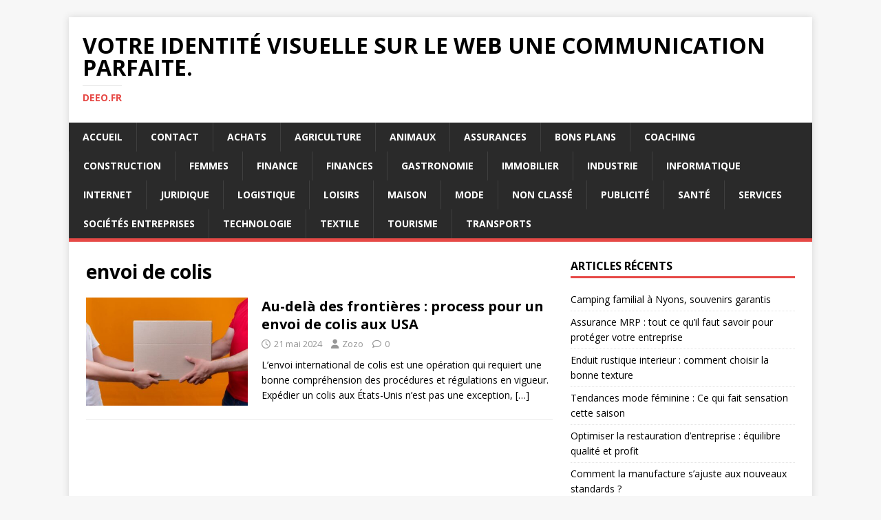

--- FILE ---
content_type: text/html; charset=utf-8
request_url: https://deeo.fr/tag/envoi-de-colis/
body_size: 14837
content:
<!DOCTYPE html>
<html class="no-js" lang="fr-FR" amp="" data-amp-auto-lightbox-disable transformed="self;v=1" i-amphtml-layout="" i-amphtml-no-boilerplate="">
<head><meta charset="UTF-8"><meta name="viewport" content="width=device-width"><link rel="preconnect" href="https://cdn.ampproject.org"><style amp-runtime="" i-amphtml-version="012512221826001">html{overflow-x:hidden!important}html.i-amphtml-fie{height:100%!important;width:100%!important}html:not([amp4ads]),html:not([amp4ads]) body{height:auto!important}html:not([amp4ads]) body{margin:0!important}body{-webkit-text-size-adjust:100%;-moz-text-size-adjust:100%;-ms-text-size-adjust:100%;text-size-adjust:100%}html.i-amphtml-singledoc.i-amphtml-embedded{-ms-touch-action:pan-y pinch-zoom;touch-action:pan-y pinch-zoom}html.i-amphtml-fie>body,html.i-amphtml-singledoc>body{overflow:visible!important}html.i-amphtml-fie:not(.i-amphtml-inabox)>body,html.i-amphtml-singledoc:not(.i-amphtml-inabox)>body{position:relative!important}html.i-amphtml-ios-embed-legacy>body{overflow-x:hidden!important;overflow-y:auto!important;position:absolute!important}html.i-amphtml-ios-embed{overflow-y:auto!important;position:static}#i-amphtml-wrapper{overflow-x:hidden!important;overflow-y:auto!important;position:absolute!important;top:0!important;left:0!important;right:0!important;bottom:0!important;margin:0!important;display:block!important}html.i-amphtml-ios-embed.i-amphtml-ios-overscroll,html.i-amphtml-ios-embed.i-amphtml-ios-overscroll>#i-amphtml-wrapper{-webkit-overflow-scrolling:touch!important}#i-amphtml-wrapper>body{position:relative!important;border-top:1px solid transparent!important}#i-amphtml-wrapper+body{visibility:visible}#i-amphtml-wrapper+body .i-amphtml-lightbox-element,#i-amphtml-wrapper+body[i-amphtml-lightbox]{visibility:hidden}#i-amphtml-wrapper+body[i-amphtml-lightbox] .i-amphtml-lightbox-element{visibility:visible}#i-amphtml-wrapper.i-amphtml-scroll-disabled,.i-amphtml-scroll-disabled{overflow-x:hidden!important;overflow-y:hidden!important}amp-instagram{padding:54px 0px 0px!important;background-color:#fff}amp-iframe iframe{box-sizing:border-box!important}[amp-access][amp-access-hide]{display:none}[subscriptions-dialog],body:not(.i-amphtml-subs-ready) [subscriptions-action],body:not(.i-amphtml-subs-ready) [subscriptions-section]{display:none!important}amp-experiment,amp-live-list>[update]{display:none}amp-list[resizable-children]>.i-amphtml-loading-container.amp-hidden{display:none!important}amp-list [fetch-error],amp-list[load-more] [load-more-button],amp-list[load-more] [load-more-end],amp-list[load-more] [load-more-failed],amp-list[load-more] [load-more-loading]{display:none}amp-list[diffable] div[role=list]{display:block}amp-story-page,amp-story[standalone]{min-height:1px!important;display:block!important;height:100%!important;margin:0!important;padding:0!important;overflow:hidden!important;width:100%!important}amp-story[standalone]{background-color:#000!important;position:relative!important}amp-story-page{background-color:#757575}amp-story .amp-active>div,amp-story .i-amphtml-loader-background{display:none!important}amp-story-page:not(:first-of-type):not([distance]):not([active]){transform:translateY(1000vh)!important}amp-autocomplete{position:relative!important;display:inline-block!important}amp-autocomplete>input,amp-autocomplete>textarea{padding:0.5rem;border:1px solid rgba(0,0,0,.33)}.i-amphtml-autocomplete-results,amp-autocomplete>input,amp-autocomplete>textarea{font-size:1rem;line-height:1.5rem}[amp-fx^=fly-in]{visibility:hidden}amp-script[nodom],amp-script[sandboxed]{position:fixed!important;top:0!important;width:1px!important;height:1px!important;overflow:hidden!important;visibility:hidden}
/*# sourceURL=/css/ampdoc.css*/[hidden]{display:none!important}.i-amphtml-element{display:inline-block}.i-amphtml-blurry-placeholder{transition:opacity 0.3s cubic-bezier(0.0,0.0,0.2,1)!important;pointer-events:none}[layout=nodisplay]:not(.i-amphtml-element){display:none!important}.i-amphtml-layout-fixed,[layout=fixed][width][height]:not(.i-amphtml-layout-fixed){display:inline-block;position:relative}.i-amphtml-layout-responsive,[layout=responsive][width][height]:not(.i-amphtml-layout-responsive),[width][height][heights]:not([layout]):not(.i-amphtml-layout-responsive),[width][height][sizes]:not(img):not([layout]):not(.i-amphtml-layout-responsive){display:block;position:relative}.i-amphtml-layout-intrinsic,[layout=intrinsic][width][height]:not(.i-amphtml-layout-intrinsic){display:inline-block;position:relative;max-width:100%}.i-amphtml-layout-intrinsic .i-amphtml-sizer{max-width:100%}.i-amphtml-intrinsic-sizer{max-width:100%;display:block!important}.i-amphtml-layout-container,.i-amphtml-layout-fixed-height,[layout=container],[layout=fixed-height][height]:not(.i-amphtml-layout-fixed-height){display:block;position:relative}.i-amphtml-layout-fill,.i-amphtml-layout-fill.i-amphtml-notbuilt,[layout=fill]:not(.i-amphtml-layout-fill),body noscript>*{display:block;overflow:hidden!important;position:absolute;top:0;left:0;bottom:0;right:0}body noscript>*{position:absolute!important;width:100%;height:100%;z-index:2}body noscript{display:inline!important}.i-amphtml-layout-flex-item,[layout=flex-item]:not(.i-amphtml-layout-flex-item){display:block;position:relative;-ms-flex:1 1 auto;flex:1 1 auto}.i-amphtml-layout-fluid{position:relative}.i-amphtml-layout-size-defined{overflow:hidden!important}.i-amphtml-layout-awaiting-size{position:absolute!important;top:auto!important;bottom:auto!important}i-amphtml-sizer{display:block!important}@supports (aspect-ratio:1/1){i-amphtml-sizer.i-amphtml-disable-ar{display:none!important}}.i-amphtml-blurry-placeholder,.i-amphtml-fill-content{display:block;height:0;max-height:100%;max-width:100%;min-height:100%;min-width:100%;width:0;margin:auto}.i-amphtml-layout-size-defined .i-amphtml-fill-content{position:absolute;top:0;left:0;bottom:0;right:0}.i-amphtml-replaced-content,.i-amphtml-screen-reader{padding:0!important;border:none!important}.i-amphtml-screen-reader{position:fixed!important;top:0px!important;left:0px!important;width:4px!important;height:4px!important;opacity:0!important;overflow:hidden!important;margin:0!important;display:block!important;visibility:visible!important}.i-amphtml-screen-reader~.i-amphtml-screen-reader{left:8px!important}.i-amphtml-screen-reader~.i-amphtml-screen-reader~.i-amphtml-screen-reader{left:12px!important}.i-amphtml-screen-reader~.i-amphtml-screen-reader~.i-amphtml-screen-reader~.i-amphtml-screen-reader{left:16px!important}.i-amphtml-unresolved{position:relative;overflow:hidden!important}.i-amphtml-select-disabled{-webkit-user-select:none!important;-ms-user-select:none!important;user-select:none!important}.i-amphtml-notbuilt,[layout]:not(.i-amphtml-element),[width][height][heights]:not([layout]):not(.i-amphtml-element),[width][height][sizes]:not(img):not([layout]):not(.i-amphtml-element){position:relative;overflow:hidden!important;color:transparent!important}.i-amphtml-notbuilt:not(.i-amphtml-layout-container)>*,[layout]:not([layout=container]):not(.i-amphtml-element)>*,[width][height][heights]:not([layout]):not(.i-amphtml-element)>*,[width][height][sizes]:not([layout]):not(.i-amphtml-element)>*{display:none}amp-img:not(.i-amphtml-element)[i-amphtml-ssr]>img.i-amphtml-fill-content{display:block}.i-amphtml-notbuilt:not(.i-amphtml-layout-container),[layout]:not([layout=container]):not(.i-amphtml-element),[width][height][heights]:not([layout]):not(.i-amphtml-element),[width][height][sizes]:not(img):not([layout]):not(.i-amphtml-element){color:transparent!important;line-height:0!important}.i-amphtml-ghost{visibility:hidden!important}.i-amphtml-element>[placeholder],[layout]:not(.i-amphtml-element)>[placeholder],[width][height][heights]:not([layout]):not(.i-amphtml-element)>[placeholder],[width][height][sizes]:not([layout]):not(.i-amphtml-element)>[placeholder]{display:block;line-height:normal}.i-amphtml-element>[placeholder].amp-hidden,.i-amphtml-element>[placeholder].hidden{visibility:hidden}.i-amphtml-element:not(.amp-notsupported)>[fallback],.i-amphtml-layout-container>[placeholder].amp-hidden,.i-amphtml-layout-container>[placeholder].hidden{display:none}.i-amphtml-layout-size-defined>[fallback],.i-amphtml-layout-size-defined>[placeholder]{position:absolute!important;top:0!important;left:0!important;right:0!important;bottom:0!important;z-index:1}amp-img[i-amphtml-ssr]:not(.i-amphtml-element)>[placeholder]{z-index:auto}.i-amphtml-notbuilt>[placeholder]{display:block!important}.i-amphtml-hidden-by-media-query{display:none!important}.i-amphtml-element-error{background:red!important;color:#fff!important;position:relative!important}.i-amphtml-element-error:before{content:attr(error-message)}i-amp-scroll-container,i-amphtml-scroll-container{position:absolute;top:0;left:0;right:0;bottom:0;display:block}i-amp-scroll-container.amp-active,i-amphtml-scroll-container.amp-active{overflow:auto;-webkit-overflow-scrolling:touch}.i-amphtml-loading-container{display:block!important;pointer-events:none;z-index:1}.i-amphtml-notbuilt>.i-amphtml-loading-container{display:block!important}.i-amphtml-loading-container.amp-hidden{visibility:hidden}.i-amphtml-element>[overflow]{cursor:pointer;position:relative;z-index:2;visibility:hidden;display:initial;line-height:normal}.i-amphtml-layout-size-defined>[overflow]{position:absolute}.i-amphtml-element>[overflow].amp-visible{visibility:visible}template{display:none!important}.amp-border-box,.amp-border-box *,.amp-border-box :after,.amp-border-box :before{box-sizing:border-box}amp-pixel{display:none!important}amp-analytics,amp-auto-ads,amp-story-auto-ads{position:fixed!important;top:0!important;width:1px!important;height:1px!important;overflow:hidden!important;visibility:hidden}amp-story{visibility:hidden!important}html.i-amphtml-fie>amp-analytics{position:initial!important}[visible-when-invalid]:not(.visible),form [submit-error],form [submit-success],form [submitting]{display:none}amp-accordion{display:block!important}@media (min-width:1px){:where(amp-accordion>section)>:first-child{margin:0;background-color:#efefef;padding-right:20px;border:1px solid #dfdfdf}:where(amp-accordion>section)>:last-child{margin:0}}amp-accordion>section{float:none!important}amp-accordion>section>*{float:none!important;display:block!important;overflow:hidden!important;position:relative!important}amp-accordion,amp-accordion>section{margin:0}amp-accordion:not(.i-amphtml-built)>section>:last-child{display:none!important}amp-accordion:not(.i-amphtml-built)>section[expanded]>:last-child{display:block!important}
/*# sourceURL=/css/ampshared.css*/</style><meta name="robots" content="max-image-preview:large"><meta name="generator" content="Site Kit by Google 1.170.0"><meta name="google-adsense-platform-account" content="ca-host-pub-2644536267352236"><meta name="google-adsense-platform-domain" content="sitekit.withgoogle.com"><meta name="generator" content="AMP Plugin v2.5.5; mode=standard"><meta name="msapplication-TileImage" content="https://deeo.fr/wp-content/uploads/2022/11/cropped-161739-270x270.jpg"><link rel="preconnect" href="https://fonts.gstatic.com/" crossorigin=""><link rel="dns-prefetch" href="//fonts.googleapis.com"><link rel="dns-prefetch" href="//www.googletagmanager.com"><link rel="preload" href="https://deeo.fr/wp-content/themes/mh-magazine-lite/fonts/fontawesome/fa-regular-400.woff2" as="font" crossorigin=""><link rel="preload" href="https://deeo.fr/wp-content/themes/mh-magazine-lite/fonts/fontawesome/fa-solid-900.woff2" as="font" crossorigin=""><link rel="preload" href="https://deeo.fr/wp-content/themes/mh-magazine-lite/fonts/fontawesome/fa-brands-400.woff2" as="font" crossorigin=""><link rel="preconnect" href="https://fonts.gstatic.com" crossorigin=""><link rel="dns-prefetch" href="https://fonts.gstatic.com"><script async="" src="https://cdn.ampproject.org/v0.mjs" type="module" crossorigin="anonymous"></script><script async nomodule src="https://cdn.ampproject.org/v0.js" crossorigin="anonymous"></script><script src="https://cdn.ampproject.org/v0/amp-analytics-0.1.mjs" async="" custom-element="amp-analytics" type="module" crossorigin="anonymous"></script><script async nomodule src="https://cdn.ampproject.org/v0/amp-analytics-0.1.js" crossorigin="anonymous" custom-element="amp-analytics"></script><script src="https://cdn.ampproject.org/v0/amp-auto-ads-0.1.mjs" async="" custom-element="amp-auto-ads" type="module" crossorigin="anonymous"></script><script async nomodule src="https://cdn.ampproject.org/v0/amp-auto-ads-0.1.js" crossorigin="anonymous" custom-element="amp-auto-ads"></script><script src="https://cdn.ampproject.org/v0/amp-form-0.1.mjs" async="" custom-element="amp-form" type="module" crossorigin="anonymous"></script><script async nomodule src="https://cdn.ampproject.org/v0/amp-form-0.1.js" crossorigin="anonymous" custom-element="amp-form"></script><link rel="icon" href="https://deeo.fr/wp-content/uploads/2022/11/cropped-161739-32x32.jpg" sizes="32x32"><link rel="icon" href="https://deeo.fr/wp-content/uploads/2022/11/cropped-161739-192x192.jpg" sizes="192x192"><link crossorigin="anonymous" rel="stylesheet" id="mh-google-fonts-css" href="https://fonts.googleapis.com/css?family=Open+Sans:400,400italic,700,600" type="text/css" media="all"><style amp-custom="">amp-img:is([sizes=auto i],[sizes^="auto," i]){contain-intrinsic-size:3000px 1500px}amp-img.amp-wp-enforced-sizes{object-fit:contain}amp-img img,amp-img noscript{image-rendering:inherit;object-fit:inherit;object-position:inherit}.fp-flex{display:-webkit-flex;display:-ms-flexbox;display:flex;justify-content:flex-start;flex-direction:row;flex-wrap:wrap;-ms-flex-align:start;align-items:flex-start}.fp-row{margin-left:-15px;margin-right:-15px}.fp-post{margin-bottom:20px}.fp-col{min-width:200px;max-width:400px;flex:1 1 30%;margin-left:15px;margin-right:15px}.fp-col:empty{height:0;visibility:hidden;margin-top:0;margin-bottom:0}.fp-body{min-width:0}.fp-thumbnail{display:block}.fp-thumbnail{-webkit-transition:opacity 500ms ease;transition:opacity 500ms ease}.fp-thumbnail:hover{opacity:.8}.fp-thumbnail amp-img{display:block;width:100%;object-fit:cover;overflow:hidden}.fp-media .fp-thumbnail amp-img{margin:0}.fp-list-2 .fp-media + .fp-body{margin-top:.8em}.fp-post .fp-title{font-size:1em;line-height:1.5;font-weight:400}.fp-list-2 .fp-title{font-size:1.2em;font-weight:500}.fp-post .fp-title a{color:currentColor;text-decoration:none}.fp-excerpt{margin-top:.4em;opacity:.8}.fp-meta{font-size:.9em;margin-top:.2em}.fp-post .fp-meta a{opacity:.5;color:currentColor;text-decoration:none}.fp-meta a:hover{opacity:.8}.fp-meta > span:before{content:" · ";opacity:.5}.fp-meta > span:first-child:before{content:""}.fp-categories{display:block;font-size:.7em;margin:0;opacity:.7;text-transform:uppercase;letter-spacing:.2em}.screen-reader-text{border:0;clip:rect(1px,1px,1px,1px);clip-path:inset(50%);height:1px;margin:-1px;overflow:hidden;padding:0;width:1px}.screen-reader-text:not(#_#_#_#_#_#_#_){position:absolute;word-wrap:normal}.fp-post .fp-readmore{margin-top:.5em}.fp-post .fp-readmore-link{text-decoration:none;font-size:.9em;display:inline-block;border:1px solid;padding:.2em .7em;border-radius:3px}.fp-post .fp-readmore-link:hover{text-decoration:none}#cookie-notice{position:fixed;min-width:100%;height:auto;z-index:100000;font-size:13px;letter-spacing:0;line-height:20px;left:0;text-align:center;font-weight:normal;font-family:-apple-system,BlinkMacSystemFont,Arial,Roboto,"Helvetica Neue",sans-serif}#cookie-notice,#cookie-notice *{-webkit-box-sizing:border-box;-moz-box-sizing:border-box;box-sizing:border-box}#cookie-notice .cookie-notice-container{display:block}#cookie-notice.cookie-notice-hidden .cookie-notice-container{display:none}.cn-position-bottom{bottom:0}.cookie-notice-container{padding:15px 30px;text-align:center;width:100%;z-index:2}.cn-close-icon{position:absolute;right:15px;top:50%;margin:-10px 0 0 0;width:15px;height:15px;opacity:.5;padding:10px;border:none;outline:none;background:none;box-shadow:none;cursor:pointer}.cn-close-icon:focus,.cn-close-icon:focus-visible{outline:2px solid currentColor;outline-offset:3px}.cn-close-icon:hover{opacity:1}.cn-close-icon:before,.cn-close-icon:after{position:absolute;content:" ";height:15px;width:2px;top:3px;background-color:rgba(128,128,128,1)}.cn-close-icon:before{transform:rotate(45deg)}.cn-close-icon:after{transform:rotate(-45deg)}#cookie-notice .cn-button{margin:0 0 0 10px;display:inline-block}#cookie-notice .cn-button:not(.cn-button-custom){font-family:-apple-system,BlinkMacSystemFont,Arial,Roboto,"Helvetica Neue",sans-serif;font-weight:normal;font-size:13px;letter-spacing:.25px;line-height:20px;line-height:1;margin:0 0 0 10px;text-align:center;text-transform:none;display:inline-block;cursor:pointer;touch-action:manipulation;white-space:nowrap;outline:none;box-shadow:none;text-shadow:none;border:none;-webkit-border-radius:3px;-moz-border-radius:3px;border-radius:3px;text-decoration:none;padding:8.5px 10px;color:inherit}.cn-text-container{margin:0 0 6px 0}.cn-text-container,.cn-buttons-container{display:inline-block}@-webkit-keyframes fadeIn{from{opacity:0}to{opacity:1}}@keyframes fadeIn{from{opacity:0}to{opacity:1}}@-webkit-keyframes fadeOut{from{opacity:1}to{opacity:0}}@keyframes fadeOut{from{opacity:1}to{opacity:0}}@-webkit-keyframes slideInUp{from{-webkit-transform:translate3d(0,100%,0);transform:translate3d(0,100%,0);visibility:visible}to{-webkit-transform:translate3d(0,0,0);transform:translate3d(0,0,0)}}@keyframes slideInUp{from{-webkit-transform:translate3d(0,100%,0);transform:translate3d(0,100%,0);visibility:visible}to{-webkit-transform:translate3d(0,0,0);transform:translate3d(0,0,0)}}@-webkit-keyframes slideOutDown{from{-webkit-transform:translate3d(0,0,0);transform:translate3d(0,0,0)}to{visibility:hidden;-webkit-transform:translate3d(0,100%,0);transform:translate3d(0,100%,0)}}@keyframes slideOutDown{from{-webkit-transform:translate3d(0,0,0);transform:translate3d(0,0,0)}to{visibility:hidden;-webkit-transform:translate3d(0,100%,0);transform:translate3d(0,100%,0)}}@-webkit-keyframes slideInDown{from{-webkit-transform:translate3d(0,-100%,0);transform:translate3d(0,-100%,0);visibility:visible}to{-webkit-transform:translate3d(0,0,0);transform:translate3d(0,0,0)}}@keyframes slideInDown{from{-webkit-transform:translate3d(0,-100%,0);transform:translate3d(0,-100%,0);visibility:visible}to{-webkit-transform:translate3d(0,0,0);transform:translate3d(0,0,0)}}@-webkit-keyframes slideOutUp{from{-webkit-transform:translate3d(0,0,0);transform:translate3d(0,0,0)}to{visibility:hidden;-webkit-transform:translate3d(0,-100%,0);transform:translate3d(0,-100%,0)}}@keyframes slideOutUp{from{-webkit-transform:translate3d(0,0,0);transform:translate3d(0,0,0)}to{visibility:hidden;-webkit-transform:translate3d(0,-100%,0);transform:translate3d(0,-100%,0)}}@media all and (max-width:900px){.cookie-notice-container #cn-notice-text{display:block}.cookie-notice-container #cn-notice-buttons{display:block}#cookie-notice .cn-button{margin:0 5px 5px 5px}}@media all and (max-width:480px){.cookie-notice-container{padding:15px 25px}}html,body,div,span,h1,h2,h3,h4,h6,p,a,amp-img,i,ul,li,form,label,article,aside,figure,footer,header,nav{margin:0;padding:0;border:0;font-size:100%;font:inherit;vertical-align:baseline}article,aside,figure,footer,header,nav{display:block}ul{list-style:none}html{font-size:100%;-ms-text-size-adjust:none;-webkit-text-size-adjust:none}body{font-family:"Open Sans",Helvetica,Arial,sans-serif;font-size:14px;font-size:.875rem;line-height:1.6;background:#f7f7f7;word-wrap:break-word}.mh-container,.mh-container-inner{width:100%;max-width:1080px;margin:0 auto;position:relative}.mh-container-outer{margin:25px auto;-webkit-box-shadow:0px 0px 10px rgba(50,50,50,.17);-moz-box-shadow:0px 0px 10px rgba(50,50,50,.17);box-shadow:0px 0px 10px rgba(50,50,50,.17)}.mh-wrapper{padding:25px;background:#fff}.mh-content{width:65.83%;overflow:hidden}.mh-sidebar{width:31.66%;float:left}.mh-right-sb #main-content{float:left;margin-right:2.5%}.mh-main-nav li{-webkit-transition:.25s ease-out;-moz-transition:.25s ease-out;transition:.25s ease-out}.mh-row [class*='mh-col-']:first-child{margin:0}[class*='mh-col-']{float:left;margin-left:2.5%;overflow:hidden}.mh-col-1-1{width:100%}.mh-clearfix{display:block}.mh-clearfix:after{content:".";display:block;clear:both;visibility:hidden;line-height:0;height:0;margin:0;padding:0}h1{font-size:32px;font-size:2rem}h2{font-size:24px;font-size:1.5rem}h3{font-size:20px;font-size:1.25rem}h4{font-size:18px;font-size:1.125rem}h6{font-size:14px;font-size:.875rem}h1,h2,h3,h4,h6{font-family:"Open Sans",Helvetica,Arial,sans-serif;color:#000;line-height:1.3;font-weight:700}i{font-style:italic}a{color:#000;text-decoration:none}a:hover{color:#e64946}.screen-reader-text{position:absolute;top:-9999rem;left:-9999rem}select{max-width:100%}.mh-header{background:#fff}.mh-site-logo{padding:20px;overflow:hidden}.mh-header-text{margin:5px 0;text-transform:uppercase}.mh-header-title{font-size:32px;font-size:2rem;line-height:1}.mh-header-tagline{display:inline-block;font-size:14px;font-size:.875rem;line-height:1;color:#e64946;padding-top:10px;margin-top:10px;border-top:1px solid #e5e5e5}.mh-main-nav-wrap{background:#2a2a2a}.mh-main-nav{text-transform:uppercase;border-bottom:5px solid #e64946}.mh-main-nav li{float:left;position:relative;font-weight:700}.mh-main-nav li:hover{background:#e64946}.mh-main-nav li:hover a{color:#fff}.mh-main-nav li a{display:block;color:#fff;padding:10px 20px;border-left:1px solid rgba(255,255,255,.1)}.mh-main-nav li:first-child a{border:none}.mh-main-nav ul li:hover > ul{display:block;background:#2a2a2a;z-index:9999}.mh-main-nav ul ul{display:none;position:absolute}.mh-main-nav ul ul li{width:100%;min-width:16em}.mh-main-nav ul ul ul{left:100%;top:0}.mh-navigation amp-img{vertical-align:inherit}.page-header{margin-bottom:20px;margin-bottom:1.25rem}.page-title{font-size:28px;font-size:1.75rem}.mh-meta{font-size:13px;font-size:.8125rem}.mh-meta,.mh-meta a{color:#979797}.mh-meta a:hover{color:#e64946}.mh-footer .mh-meta,.mh-footer .mh-meta a,.mh-footer .mh-meta a:hover{color:#fff}.mh-meta span{margin-right:10px}.mh-meta .fa,.mh-meta .far{margin-right:5px}.mh-loop-item{padding-bottom:20px;padding-bottom:1.25rem;margin-bottom:20px;margin-bottom:1.25rem;border-bottom:1px solid #ebebeb}.mh-loop-header{margin-bottom:10px;margin-bottom:.625rem}.mh-loop-meta{margin-top:5px}.mh-loop-excerpt{overflow:hidden}.mh-loop-thumb{float:left;margin-right:20px}.mh-loop-thumb amp-img{width:100%;max-width:235px}.mh-footer{font-size:13px;font-size:.8125rem;color:#fff;padding:25px 25px 0;background:#2a2a2a}.mh-footer a,.mh-footer a:hover{color:#f7f7f7}.mh-copyright-wrap{padding:10px 25px;border-top:3px solid #999;background:#2a2a2a}.mh-copyright{font-size:12px;font-size:.75rem;color:#999}.mh-copyright a,.mh-copyright a:hover{color:#fff}amp-img{max-width:100%;width:auto \9;height:auto;vertical-align:bottom}.mh-widget,.mh-footer-widget{margin-bottom:25px;overflow:hidden}.mh-widget-title{position:relative;font-size:16px;font-size:1rem;padding-bottom:5px;margin-bottom:20px;margin-bottom:1.25rem;text-transform:uppercase;border-bottom:3px solid #e64946}.mh-footer-widget-title{font-size:14px;font-size:.875rem;color:#fff}.mh-footer-widget-title a{color:#fff}.widget_categories li{border-bottom:1px dotted #ebebeb}.widget_categories li a{display:block;padding:5px 0}.widget_categories li:first-child a{padding-top:0}.mh-footer-widget.widget_categories li{border-color:rgba(255,255,255,.3)}.widget_recent_entries li,.recentcomments{display:block;padding:5px 0;border-bottom:1px dotted #e5e5e5}.widget_recent_entries li:first-child,.recentcomments:first-child{padding-top:0}.mh-footer-widget.widget_recent_entries li,.mh-footer-widget .recentcomments{border-color:rgba(255,255,255,.3)}@media screen and (max-width: 1475px){.mh-container{width:95%}.mh-container-inner{width:100%}}@media screen and (max-width: 1120px){.mh-main-nav li{font-size:12px}.mh-main-nav li a{padding:10px 15px}}@media screen and (max-width: 900px){.mh-container-outer{margin:0 auto}#mh-mobile .mh-container{width:100%}.mh-wrapper,.mh-site-logo{padding:20px}.mh-footer{padding:20px 20px 0}.mh-copyright{text-align:center}.mh-widget,.mh-footer-widget{margin-bottom:20px}.mh-meta-comments{display:none}}@media screen and (max-width: 767px){.mh-custom-header,.mh-content,.mh-sidebar,.mh-right-sb #main-content,#mh-mobile .mh-footer-area{float:none;width:100%;margin:0}.mh-site-logo{text-align:center}.mh-header-title,.entry-title{font-size:24px;font-size:1.5rem}.mh-sidebar{margin-top:20px}}@media screen and (max-width: 620px){[class*='mh-col-']{float:none;width:100%;margin:0}.mh-loop-thumb{max-width:80px}.mh-loop-title{font-size:14px;font-size:.875rem}.mh-loop-meta{display:block;font-size:11px;font-size:.6875rem}.mh-loop-excerpt{display:none}}@font-face{font-family:FontAwesome;font-style:normal;font-weight:400;font-display:block;src:url("https://deeo.fr/wp-content/themes/mh-magazine-lite/fonts/fontawesome/fa-regular-400.woff2") format("woff2"),url("https://deeo.fr/wp-content/themes/mh-magazine-lite/fonts/fontawesome/fa-regular-400.ttf") format("truetype")}@font-face{font-family:FontAwesome;font-style:normal;font-weight:900;font-display:block;src:url("https://deeo.fr/wp-content/themes/mh-magazine-lite/fonts/fontawesome/fa-solid-900.woff2") format("woff2"),url("https://deeo.fr/wp-content/themes/mh-magazine-lite/fonts/fontawesome/fa-solid-900.ttf") format("truetype")}@font-face{font-family:FontAwesomeBrands;font-display:block;font-weight:400;src:url("https://deeo.fr/wp-content/themes/mh-magazine-lite/fonts/fontawesome/fa-brands-400.woff2") format("woff2"),url("https://deeo.fr/wp-content/themes/mh-magazine-lite/fonts/fontawesome/fa-brands-400.ttf") format("truetype")}.fa,.far{-moz-osx-font-smoothing:grayscale;-webkit-font-smoothing:antialiased;display:var(--fa-display,inline-block);font-style:normal;font-variant:normal;line-height:1;text-rendering:auto}.fa,.far{font-family:FontAwesome}.far{font-weight:400}.fa{font-weight:900}.fa-clock::before{content:""}.fa-user::before{content:""}.fa-comment::before{content:""}.recentcomments a:not(#_#_#_#_#_#_#_#_){display:inline;padding:0;margin:0}:root{--wp--preset--aspect-ratio--square:1;--wp--preset--aspect-ratio--4-3:4/3;--wp--preset--aspect-ratio--3-4:3/4;--wp--preset--aspect-ratio--3-2:3/2;--wp--preset--aspect-ratio--2-3:2/3;--wp--preset--aspect-ratio--16-9:16/9;--wp--preset--aspect-ratio--9-16:9/16;--wp--preset--color--black:#000;--wp--preset--color--cyan-bluish-gray:#abb8c3;--wp--preset--color--white:#fff;--wp--preset--color--pale-pink:#f78da7;--wp--preset--color--vivid-red:#cf2e2e;--wp--preset--color--luminous-vivid-orange:#ff6900;--wp--preset--color--luminous-vivid-amber:#fcb900;--wp--preset--color--light-green-cyan:#7bdcb5;--wp--preset--color--vivid-green-cyan:#00d084;--wp--preset--color--pale-cyan-blue:#8ed1fc;--wp--preset--color--vivid-cyan-blue:#0693e3;--wp--preset--color--vivid-purple:#9b51e0;--wp--preset--gradient--vivid-cyan-blue-to-vivid-purple:linear-gradient(135deg,#0693e3 0%,#9b51e0 100%);--wp--preset--gradient--light-green-cyan-to-vivid-green-cyan:linear-gradient(135deg,#7adcb4 0%,#00d082 100%);--wp--preset--gradient--luminous-vivid-amber-to-luminous-vivid-orange:linear-gradient(135deg,#fcb900 0%,#ff6900 100%);--wp--preset--gradient--luminous-vivid-orange-to-vivid-red:linear-gradient(135deg,#ff6900 0%,#cf2e2e 100%);--wp--preset--gradient--very-light-gray-to-cyan-bluish-gray:linear-gradient(135deg,#eee 0%,#a9b8c3 100%);--wp--preset--gradient--cool-to-warm-spectrum:linear-gradient(135deg,#4aeadc 0%,#9778d1 20%,#cf2aba 40%,#ee2c82 60%,#fb6962 80%,#fef84c 100%);--wp--preset--gradient--blush-light-purple:linear-gradient(135deg,#ffceec 0%,#9896f0 100%);--wp--preset--gradient--blush-bordeaux:linear-gradient(135deg,#fecda5 0%,#fe2d2d 50%,#6b003e 100%);--wp--preset--gradient--luminous-dusk:linear-gradient(135deg,#ffcb70 0%,#c751c0 50%,#4158d0 100%);--wp--preset--gradient--pale-ocean:linear-gradient(135deg,#fff5cb 0%,#b6e3d4 50%,#33a7b5 100%);--wp--preset--gradient--electric-grass:linear-gradient(135deg,#caf880 0%,#71ce7e 100%);--wp--preset--gradient--midnight:linear-gradient(135deg,#020381 0%,#2874fc 100%);--wp--preset--font-size--small:13px;--wp--preset--font-size--medium:20px;--wp--preset--font-size--large:36px;--wp--preset--font-size--x-large:42px;--wp--preset--spacing--20:.44rem;--wp--preset--spacing--30:.67rem;--wp--preset--spacing--40:1rem;--wp--preset--spacing--50:1.5rem;--wp--preset--spacing--60:2.25rem;--wp--preset--spacing--70:3.38rem;--wp--preset--spacing--80:5.06rem;--wp--preset--shadow--natural:6px 6px 9px rgba(0,0,0,.2);--wp--preset--shadow--deep:12px 12px 50px rgba(0,0,0,.4);--wp--preset--shadow--sharp:6px 6px 0px rgba(0,0,0,.2);--wp--preset--shadow--outlined:6px 6px 0px -3px #fff,6px 6px #000;--wp--preset--shadow--crisp:6px 6px 0px #000}:where(.is-layout-flex){gap:.5em}:where(.is-layout-grid){gap:.5em}:where(.wp-block-columns.is-layout-flex){gap:2em}:where(.wp-block-columns.is-layout-grid){gap:2em}:where(.wp-block-post-template.is-layout-flex){gap:1.25em}:where(.wp-block-post-template.is-layout-grid){gap:1.25em}.amp-wp-95b1a40:not(#_#_#_#_#_){background-color:rgba(50,50,58,1)}.amp-wp-4bbb41a:not(#_#_#_#_#_){color:#fff}.amp-wp-8ccc3ae:not(#_#_#_#_#_){background-color:#00a99d}

/*# sourceURL=amp-custom.css */</style><link rel="profile" href="https://gmpg.org/xfn/11"><link rel="alternate" type="application/rss+xml" title="Votre identité visuelle sur le web une communication parfaite. » Flux" href="https://deeo.fr/feed/"><link rel="alternate" type="application/rss+xml" title="Votre identité visuelle sur le web une communication parfaite. » Flux des commentaires" href="https://deeo.fr/comments/feed/"><link rel="alternate" type="application/rss+xml" title="Votre identité visuelle sur le web une communication parfaite. » Flux de l’étiquette envoi de colis" href="https://deeo.fr/tag/envoi-de-colis/feed/"><link rel="https://api.w.org/" href="https://deeo.fr/wp-json/"><link rel="alternate" title="JSON" type="application/json" href="https://deeo.fr/wp-json/wp/v2/tags/816"><link rel="canonical" href="https://deeo.fr/tag/envoi-de-colis/"><link rel="apple-touch-icon" href="https://deeo.fr/wp-content/uploads/2022/11/cropped-161739-180x180.jpg"><title>envoi de colis – Votre identité visuelle sur le web une communication parfaite.</title><script type="application/ld+json">{"@context":"http://schema.org","publisher":{"@type":"Organization","name":"Votre identité visuelle sur le web une communication parfaite.","logo":{"@type":"ImageObject","url":"https://deeo.fr/wp-content/uploads/2022/11/cropped-161739.jpg"}},"@type":"CollectionPage"}</script></head>
<body data-rsssl="1" id="mh-mobile" class="archive tag tag-envoi-de-colis tag-816 wp-theme-mh-magazine-lite cookies-not-set mh-right-sb" itemscope="itemscope" itemtype="https://schema.org/WebPage">


<amp-auto-ads type="adsense" data-ad-client="ca-pub-5622725242162233" class="i-amphtml-layout-container" i-amphtml-layout="container"></amp-auto-ads>

<div class="mh-container mh-container-outer">
<div class="mh-header-mobile-nav mh-clearfix"></div>
<header class="mh-header" itemscope="itemscope" itemtype="https://schema.org/WPHeader">
	<div class="mh-container mh-container-inner mh-row mh-clearfix">
		<div class="mh-custom-header mh-clearfix">
<div class="mh-site-identity">
<div class="mh-site-logo" role="banner" itemscope="itemscope" itemtype="https://schema.org/Brand">
<div class="mh-header-text">
<a class="mh-header-text-link" href="https://deeo.fr/" title="Votre identité visuelle sur le web une communication parfaite." rel="home">
<h2 class="mh-header-title">Votre identité visuelle sur le web une communication parfaite.</h2>
<h3 class="mh-header-tagline">deeo.fr</h3>
</a>
</div>
</div>
</div>
</div>
	</div>
	<div class="mh-main-nav-wrap">
		<nav class="mh-navigation mh-main-nav mh-container mh-container-inner mh-clearfix" itemscope="itemscope" itemtype="https://schema.org/SiteNavigationElement">
			<div class="menu-menu1-container"><ul id="menu-menu1" class="menu"><li id="menu-item-20" class="menu-item menu-item-type-custom menu-item-object-custom menu-item-home menu-item-20"><a href="https://deeo.fr">Accueil</a></li>
<li id="menu-item-21" class="menu-item menu-item-type-custom menu-item-object-custom menu-item-21"><a href="http://contact.crseo.net/demandeinfo">Contact</a></li>
<li id="menu-item-4966" class="menu-item menu-item-type-taxonomy menu-item-object-category menu-item-4966"><a href="https://deeo.fr/category/achats/">Achats</a></li>
<li id="menu-item-4967" class="menu-item menu-item-type-taxonomy menu-item-object-category menu-item-4967"><a href="https://deeo.fr/category/agriculture/">Agriculture</a></li>
<li id="menu-item-4968" class="menu-item menu-item-type-taxonomy menu-item-object-category menu-item-4968"><a href="https://deeo.fr/category/animaux/">Animaux</a></li>
<li id="menu-item-4969" class="menu-item menu-item-type-taxonomy menu-item-object-category menu-item-4969"><a href="https://deeo.fr/category/assurances/">Assurances</a></li>
<li id="menu-item-4970" class="menu-item menu-item-type-taxonomy menu-item-object-category menu-item-4970"><a href="https://deeo.fr/category/bons-plans/">Bons Plans</a></li>
<li id="menu-item-4971" class="menu-item menu-item-type-taxonomy menu-item-object-category menu-item-4971"><a href="https://deeo.fr/category/coaching/">Coaching</a></li>
<li id="menu-item-4972" class="menu-item menu-item-type-taxonomy menu-item-object-category menu-item-4972"><a href="https://deeo.fr/category/construction/">Construction</a></li>
<li id="menu-item-4973" class="menu-item menu-item-type-taxonomy menu-item-object-category menu-item-4973"><a href="https://deeo.fr/category/femmes/">Femmes</a></li>
<li id="menu-item-4974" class="menu-item menu-item-type-taxonomy menu-item-object-category menu-item-4974"><a href="https://deeo.fr/category/finance/">Finance</a></li>
<li id="menu-item-4975" class="menu-item menu-item-type-taxonomy menu-item-object-category menu-item-4975"><a href="https://deeo.fr/category/finances/">Finances</a></li>
<li id="menu-item-4976" class="menu-item menu-item-type-taxonomy menu-item-object-category menu-item-4976"><a href="https://deeo.fr/category/gastronomie/">Gastronomie</a></li>
<li id="menu-item-4977" class="menu-item menu-item-type-taxonomy menu-item-object-category menu-item-4977"><a href="https://deeo.fr/category/immobilier/">Immobilier</a></li>
<li id="menu-item-4978" class="menu-item menu-item-type-taxonomy menu-item-object-category menu-item-4978"><a href="https://deeo.fr/category/industrie/">Industrie</a></li>
<li id="menu-item-4979" class="menu-item menu-item-type-taxonomy menu-item-object-category menu-item-4979"><a href="https://deeo.fr/category/informatique/">Informatique</a></li>
<li id="menu-item-4980" class="menu-item menu-item-type-taxonomy menu-item-object-category menu-item-4980"><a href="https://deeo.fr/category/internet/">Internet</a></li>
<li id="menu-item-4981" class="menu-item menu-item-type-taxonomy menu-item-object-category menu-item-4981"><a href="https://deeo.fr/category/juridique/">Juridique</a></li>
<li id="menu-item-4982" class="menu-item menu-item-type-taxonomy menu-item-object-category menu-item-4982"><a href="https://deeo.fr/category/logistique/">Logistique</a></li>
<li id="menu-item-4983" class="menu-item menu-item-type-taxonomy menu-item-object-category menu-item-4983"><a href="https://deeo.fr/category/loisirs/">Loisirs</a></li>
<li id="menu-item-4984" class="menu-item menu-item-type-taxonomy menu-item-object-category menu-item-4984"><a href="https://deeo.fr/category/maison/">Maison</a></li>
<li id="menu-item-4985" class="menu-item menu-item-type-taxonomy menu-item-object-category menu-item-4985"><a href="https://deeo.fr/category/mode/">Mode</a></li>
<li id="menu-item-4986" class="menu-item menu-item-type-taxonomy menu-item-object-category menu-item-4986"><a href="https://deeo.fr/category/non-classe/">Non classé</a></li>
<li id="menu-item-4987" class="menu-item menu-item-type-taxonomy menu-item-object-category menu-item-4987"><a href="https://deeo.fr/category/publicite/">Publicité</a></li>
<li id="menu-item-4988" class="menu-item menu-item-type-taxonomy menu-item-object-category menu-item-4988"><a href="https://deeo.fr/category/sante/">Santé</a></li>
<li id="menu-item-4989" class="menu-item menu-item-type-taxonomy menu-item-object-category menu-item-4989"><a href="https://deeo.fr/category/services/">Services</a></li>
<li id="menu-item-4990" class="menu-item menu-item-type-taxonomy menu-item-object-category menu-item-4990"><a href="https://deeo.fr/category/societes-entreprises/">Sociétés Entreprises</a></li>
<li id="menu-item-4991" class="menu-item menu-item-type-taxonomy menu-item-object-category menu-item-4991"><a href="https://deeo.fr/category/technologie/">Technologie</a></li>
<li id="menu-item-4992" class="menu-item menu-item-type-taxonomy menu-item-object-category menu-item-4992"><a href="https://deeo.fr/category/textile/">Textile</a></li>
<li id="menu-item-4993" class="menu-item menu-item-type-taxonomy menu-item-object-category menu-item-4993"><a href="https://deeo.fr/category/tourisme/">Tourisme</a></li>
<li id="menu-item-4994" class="menu-item menu-item-type-taxonomy menu-item-object-category menu-item-4994"><a href="https://deeo.fr/category/transports/">Transports</a></li>
</ul></div>		</nav>
	</div>
</header><div class="mh-wrapper mh-clearfix">
	<div id="main-content" class="mh-loop mh-content" role="main">			<header class="page-header"><h1 class="page-title">envoi de colis</h1>			</header><article class="mh-loop-item mh-clearfix post-4416 post type-post status-publish format-standard has-post-thumbnail hentry category-transports tag-envoi-de-colis">
	<figure class="mh-loop-thumb">
		<a href="https://deeo.fr/au-dela-des-frontieres-process-pour-un-envoi-de-colis-aux-usa/"><amp-img width="326" height="218" src="https://deeo.fr/wp-content/uploads/2024/05/Au-dela-des-frontieres-process-pour-un-envoi-de-colis-aux-USA.jpg" class="attachment-mh-magazine-lite-medium size-mh-magazine-lite-medium wp-post-image amp-wp-enforced-sizes i-amphtml-layout-intrinsic i-amphtml-layout-size-defined" alt="Au-delà des frontières : process pour un envoi de colis aux USA" srcset="https://deeo.fr/wp-content/uploads/2024/05/Au-dela-des-frontieres-process-pour-un-envoi-de-colis-aux-USA.jpg 640w, https://deeo.fr/wp-content/uploads/2024/05/Au-dela-des-frontieres-process-pour-un-envoi-de-colis-aux-USA-300x200.jpg 300w, https://deeo.fr/wp-content/uploads/2024/05/Au-dela-des-frontieres-process-pour-un-envoi-de-colis-aux-USA-400x267.jpg 400w" sizes="(max-width: 326px) 100vw, 326px" data-hero-candidate="" layout="intrinsic" disable-inline-width="" data-hero i-amphtml-ssr i-amphtml-layout="intrinsic"><i-amphtml-sizer slot="i-amphtml-svc" class="i-amphtml-sizer"><img alt="" aria-hidden="true" class="i-amphtml-intrinsic-sizer" role="presentation" src="[data-uri]"></i-amphtml-sizer><img class="i-amphtml-fill-content i-amphtml-replaced-content" decoding="async" fetchpriority="high" alt="Au-delà des frontières : process pour un envoi de colis aux USA" src="https://deeo.fr/wp-content/uploads/2024/05/Au-dela-des-frontieres-process-pour-un-envoi-de-colis-aux-USA.jpg" srcset="https://deeo.fr/wp-content/uploads/2024/05/Au-dela-des-frontieres-process-pour-un-envoi-de-colis-aux-USA.jpg 640w, https://deeo.fr/wp-content/uploads/2024/05/Au-dela-des-frontieres-process-pour-un-envoi-de-colis-aux-USA-300x200.jpg 300w, https://deeo.fr/wp-content/uploads/2024/05/Au-dela-des-frontieres-process-pour-un-envoi-de-colis-aux-USA-400x267.jpg 400w" sizes="(max-width: 326px) 100vw, 326px"></amp-img>		</a>
	</figure>
	<div class="mh-loop-content mh-clearfix">
		<header class="mh-loop-header">
			<h3 class="entry-title mh-loop-title">
				<a href="https://deeo.fr/au-dela-des-frontieres-process-pour-un-envoi-de-colis-aux-usa/" rel="bookmark">
					Au-delà des frontières : process pour un envoi de colis aux USA				</a>
			</h3>
			<div class="mh-meta mh-loop-meta">
				<span class="mh-meta-date updated"><i class="far fa-clock"></i>21 mai 2024</span>
<span class="mh-meta-author author vcard"><i class="fa fa-user"></i><a class="fn" href="#">Zozo</a></span>
<span class="mh-meta-comments"><i class="far fa-comment"></i><a class="mh-comment-count-link" href="https://deeo.fr/au-dela-des-frontieres-process-pour-un-envoi-de-colis-aux-usa/#mh-comments">0</a></span>
			</div>
		</header>
		<div class="mh-loop-excerpt">
			<div class="mh-excerpt"><p>L’envoi international de colis est une opération qui requiert une bonne compréhension des procédures et régulations en vigueur. Expédier un colis aux États-Unis n’est pas une exception, <a class="mh-excerpt-more" href="https://deeo.fr/au-dela-des-frontieres-process-pour-un-envoi-de-colis-aux-usa/" title="Au-delà des frontières : process pour un envoi de colis aux USA">[…]</a></p>
</div>		</div>
	</div>
</article>	</div>
	<aside class="mh-widget-col-1 mh-sidebar" itemscope="itemscope" itemtype="https://schema.org/WPSideBar">
		<div id="recent-posts-3" class="mh-widget widget_recent_entries">
		<h4 class="mh-widget-title"><span class="mh-widget-title-inner">Articles récents</span></h4>
		<ul>
											<li>
					<a href="https://deeo.fr/camping-familial-nyons/">Camping familial à Nyons, souvenirs garantis</a>
									</li>
											<li>
					<a href="https://deeo.fr/assurance-mrp/">Assurance MRP : tout ce qu’il faut savoir pour protéger votre entreprise</a>
									</li>
											<li>
					<a href="https://deeo.fr/enduit-rustique-interieur/">Enduit rustique interieur : comment choisir la bonne texture</a>
									</li>
											<li>
					<a href="https://deeo.fr/tendances-mode-feminine/">Tendances mode féminine : Ce qui fait sensation cette saison</a>
									</li>
											<li>
					<a href="https://deeo.fr/restauration-dentreprise-qualite-et-profit/">Optimiser la restauration d’entreprise : équilibre qualité et profit</a>
									</li>
											<li>
					<a href="https://deeo.fr/manufacture-ajustement-nouveaux-standards/">Comment la manufacture s’ajuste aux nouveaux standards ?</a>
									</li>
											<li>
					<a href="https://deeo.fr/filtre-secheur/">Comment choisir un filtre sécheur adapté à vos besoins</a>
									</li>
											<li>
					<a href="https://deeo.fr/le-demoussage-est-crucial/">Pourquoi le démoussage est crucial pour vos toits ?</a>
									</li>
											<li>
					<a href="https://deeo.fr/tendances-mode-homme-2026/">Tendances mode homme 2026: ce qu’il faut retenir et comment l’adopter</a>
									</li>
											<li>
					<a href="https://deeo.fr/assurance-cyber-attaque/">Assurance cyber attaque : pourquoi votre entreprise en a besoin</a>
									</li>
											<li>
					<a href="https://deeo.fr/decoration-de-table-mariage-diy/">Guide créatif pour une décoration de table de mariage DIY inoubliable</a>
									</li>
											<li>
					<a href="https://deeo.fr/stockage-donnees-criteres-choix-hebergeur/">Stockage de données : 5 critères pour choisir un hébergeur sûr</a>
									</li>
											<li>
					<a href="https://deeo.fr/choisir-la-cloison-bureau/">Comment choisir la cloison bureau adaptée à votre activité ?</a>
									</li>
											<li>
					<a href="https://deeo.fr/demenagement-paris-15/">Déménagement à Paris 15 : les clés pour une installation réussie</a>
									</li>
											<li>
					<a href="https://deeo.fr/travertin-exterieur/">Comment choisir le bon travertin pour votre terrasse extérieure</a>
									</li>
											<li>
					<a href="https://deeo.fr/demander-un-devis-design/">Demander un devis design : guide pratique étape par étape</a>
									</li>
											<li>
					<a href="https://deeo.fr/un-demenagement-dentreprise-a-lyon/">Déménagement d’entreprise à Lyon : des solutions sur-mesure pour faciliter votre transition</a>
									</li>
											<li>
					<a href="https://deeo.fr/experts-nettoyage-vitres-et-miroirs/">Les meilleurs experts en nettoyage de vitres et miroirs à Lyon : qualité et professionnalisme</a>
									</li>
											<li>
					<a href="https://deeo.fr/analyse-complete-carre-habitat/">Carre Habitat : Analyse complète de ses services et offres</a>
									</li>
											<li>
					<a href="https://deeo.fr/assurance-responsabilite-civile-professionnelle/">Comprendre l’assurance responsabilité civile professionnelle en entreprise</a>
									</li>
											<li>
					<a href="https://deeo.fr/normandie-challenge-decouverte-daventures-captivantes/">Normandie Challenge : À la découverte d’aventures captivantes qui rassemblent</a>
									</li>
					</ul>

		</div><div id="categories-4" class="mh-widget widget_categories"><h4 class="mh-widget-title"><span class="mh-widget-title-inner">Catégories</span></h4><form action="https://deeo.fr" method="get" target="_top"><label class="screen-reader-text" for="cat">Catégories</label><select name="cat" id="cat" class="postform">
	<option value="-1">Sélectionner une catégorie</option>
	<option class="level-0" value="38">Achats  (22)</option>
	<option class="level-0" value="35">Agriculture  (11)</option>
	<option class="level-0" value="228">Animaux  (51)</option>
	<option class="level-0" value="37">Assurances  (13)</option>
	<option class="level-0" value="18">Bons Plans  (119)</option>
	<option class="level-0" value="40">Coaching  (17)</option>
	<option class="level-0" value="39">Construction  (23)</option>
	<option class="level-0" value="10">Femmes  (15)</option>
	<option class="level-0" value="20">Finance  (26)</option>
	<option class="level-0" value="6">Finances  (24)</option>
	<option class="level-0" value="3">Gastronomie  (60)</option>
	<option class="level-0" value="43">Immobilier  (76)</option>
	<option class="level-0" value="41">Industrie  (33)</option>
	<option class="level-0" value="42">Informatique  (26)</option>
	<option class="level-0" value="44">Internet  (33)</option>
	<option class="level-0" value="45">Juridique  (22)</option>
	<option class="level-0" value="46">Logistique  (4)</option>
	<option class="level-0" value="13">Loisirs  (37)</option>
	<option class="level-0" value="15">Maison  (230)</option>
	<option class="level-0" value="4">Mode  (64)</option>
	<option class="level-0" value="1">Non classé  (30)</option>
	<option class="level-0" value="47">Publicité  (8)</option>
	<option class="level-0" value="26">Santé  (97)</option>
	<option class="level-0" value="48">Services  (65)</option>
	<option class="level-0" value="7">Sociétés Entreprises  (94)</option>
	<option class="level-0" value="16">Technologie  (46)</option>
	<option class="level-0" value="49">Textile  (7)</option>
	<option class="level-0" value="5">Tourisme  (75)</option>
	<option class="level-0" value="28">Transports  (62)</option>
</select>
</form>
</div><div id="recent-comments-3" class="mh-widget widget_recent_comments"><h4 class="mh-widget-title"><span class="mh-widget-title-inner">Commentaires récents</span></h4><ul id="recentcomments"><li class="recentcomments"><span class="comment-author-link"><a href="https://www.demenagements-parisiens.com/" class="url" rel="ugc external nofollow">Déménagement Hauts de Seine</a></span> dans <a href="https://deeo.fr/le-langage-des-poissons-ce-quil-faut-comprendre/#comment-12680">Le langage des poissons : ce qu’il faut comprendre</a></li><li class="recentcomments"><span class="comment-author-link"><a href="https://deeo.fr/olivier-nuage-pas-cher/" class="url" rel="ugc">Où trouver un olivier nuage abordable sans sacrifier la qualité – Votre identité visuelle sur le web une communication parfaite.</a></span> dans <a href="https://deeo.fr/plafond-vinyle-tendu/#comment-12364">Comment installer un plafond vinyle tendu: étapes et astuces essentielles</a></li><li class="recentcomments"><span class="comment-author-link"><a href="https://deeo.fr/les-secrets-du-confort-au-lit/" class="url" rel="ugc">Les secrets du confort au lit – Votre identité visuelle sur le web une communication parfaite.</a></span> dans <a href="https://deeo.fr/comment-redonner-un-coup-de-jeune-a-votre-maison/#comment-12273">Comment redonner un coup de jeune à votre maison</a></li><li class="recentcomments"><span class="comment-author-link"><a href="https://deeo.fr/beton-cire-autolissant-sur-carrelage/" class="url" rel="ugc">Réussir l’application de béton ciré autolissant sur carrelage : conseils et techniques – Votre identité visuelle sur le web une communication parfaite.</a></span> dans <a href="https://deeo.fr/comment-choisir-votre-pompe-a-chaleur-a-toulouse-conseils-et-astuces/#comment-12267">Comment choisir votre pompe à chaleur à Toulouse : conseils et astuces</a></li><li class="recentcomments"><span class="comment-author-link"><a href="https://deeo.fr/combinaison-seche-paddle/" class="url" rel="ugc">Choisir la meilleure combinaison sèche pour le paddle : critères essentiels – Votre identité visuelle sur le web une communication parfaite.</a></span> dans <a href="https://deeo.fr/profitez-dun-coaching-sportif-personnalise-a-domicile-a-toulouse-comment-faire-le-bon-choix/#comment-12262">Profitez d’un coaching sportif personnalisé à domicile à Toulouse : Comment faire le bon choix ?</a></li></ul></div></aside></div>
<footer class="mh-footer" itemscope="itemscope" itemtype="https://schema.org/WPFooter">
<div class="mh-container mh-container-inner mh-footer-widgets mh-row mh-clearfix">
<div class="mh-col-1-1 mh-home-wide  mh-footer-area mh-footer-1">
<div id="flex-posts-list-2" class="mh-footer-widget widget_flex-posts-list"><h6 class="mh-widget-title mh-footer-widget-title"><span class="mh-widget-title-inner mh-footer-widget-title-inner"></span></h6><div class="fp-row fp-list-2 fp-flex">

	
		
		<div class="fp-col fp-post">
					<div class="fp-media">
			<a class="fp-thumbnail" href="https://deeo.fr/coach-sportif-a-domicile-la-cle-pour-des-entrainements-sur-mesure/">
									<amp-img width="400" height="246" src="https://deeo.fr/wp-content/uploads/2023/09/coach-2.jpg" class="attachment-400x250-crop size-400x250-crop wp-post-image amp-wp-enforced-sizes i-amphtml-layout-intrinsic i-amphtml-layout-size-defined" alt="Coach sportif à domicile" srcset="https://deeo.fr/wp-content/uploads/2023/09/coach-2.jpg 650w, https://deeo.fr/wp-content/uploads/2023/09/coach-2-300x185.jpg 300w, https://deeo.fr/wp-content/uploads/2023/09/coach-2-400x246.jpg 400w" sizes="auto, (max-width: 400px) 100vw, 400px" layout="intrinsic" disable-inline-width="" i-amphtml-layout="intrinsic"><i-amphtml-sizer slot="i-amphtml-svc" class="i-amphtml-sizer"><img alt="" aria-hidden="true" class="i-amphtml-intrinsic-sizer" role="presentation" src="[data-uri]"></i-amphtml-sizer><noscript><img width="400" height="246" src="https://deeo.fr/wp-content/uploads/2023/09/coach-2.jpg" alt="Coach sportif à domicile" decoding="async" loading="lazy" srcset="https://deeo.fr/wp-content/uploads/2023/09/coach-2.jpg 650w, https://deeo.fr/wp-content/uploads/2023/09/coach-2-300x185.jpg 300w, https://deeo.fr/wp-content/uploads/2023/09/coach-2-400x246.jpg 400w" sizes="auto, (max-width: 400px) 100vw, 400px"></noscript></amp-img>							</a>
					</div>
		
			<div class="fp-body">
											<span class="fp-categories">
			<a href="https://deeo.fr/category/bons-plans/" rel="category tag">Bons Plans</a>		</span>
						
						<h4 class="fp-title">
			<a href="https://deeo.fr/coach-sportif-a-domicile-la-cle-pour-des-entrainements-sur-mesure/">Coach sportif à domicile : La clé pour des entraînements sur mesure !</a>
		</h4>
		
				<div class="fp-meta">
							<span class="fp-author">
			<span class="author vcard">
													<a class="url fn n" href="#">
						<span>Joel</span>
					</a>
							</span>
		</span>
						</div>

									<div class="fp-excerpt">Dans le monde d’aujourd’hui où le temps est devenu une denrée rare et où la santé physique prend de plus en plus d’importance, la recherche…</div>
				
									<div class="fp-readmore">
						<a href="https://deeo.fr/coach-sportif-a-domicile-la-cle-pour-des-entrainements-sur-mesure/" class="fp-readmore-link">Voir article</a>
					</div>
							</div>
		</div>

	
		
		<div class="fp-col fp-post">
					<div class="fp-media">
			<a class="fp-thumbnail" href="https://deeo.fr/tout-savoir-sur-la-nouvelle-dacia-sandero/">
									<amp-img width="375" height="250" src="https://deeo.fr/wp-content/uploads/2020/11/Tout-savoir-sur-la-nouvelle-Dacia-Sandero-e1615888213134.jpeg" class="attachment-400x250-crop size-400x250-crop wp-post-image amp-wp-enforced-sizes i-amphtml-layout-intrinsic i-amphtml-layout-size-defined" alt="Tout savoir sur la nouvelle Dacia Sandero" srcset="https://deeo.fr/wp-content/uploads/2020/11/Tout-savoir-sur-la-nouvelle-Dacia-Sandero-e1615888213134.jpeg 640w, https://deeo.fr/wp-content/uploads/2020/11/Tout-savoir-sur-la-nouvelle-Dacia-Sandero-e1615888213134-300x200.jpeg 300w, https://deeo.fr/wp-content/uploads/2020/11/Tout-savoir-sur-la-nouvelle-Dacia-Sandero-e1615888213134-400x267.jpeg 400w" sizes="auto, (max-width: 375px) 100vw, 375px" layout="intrinsic" disable-inline-width="" i-amphtml-layout="intrinsic"><i-amphtml-sizer slot="i-amphtml-svc" class="i-amphtml-sizer"><img alt="" aria-hidden="true" class="i-amphtml-intrinsic-sizer" role="presentation" src="[data-uri]"></i-amphtml-sizer><noscript><img width="375" height="250" src="https://deeo.fr/wp-content/uploads/2020/11/Tout-savoir-sur-la-nouvelle-Dacia-Sandero-e1615888213134.jpeg" alt="Tout savoir sur la nouvelle Dacia Sandero" decoding="async" loading="lazy" srcset="https://deeo.fr/wp-content/uploads/2020/11/Tout-savoir-sur-la-nouvelle-Dacia-Sandero-e1615888213134.jpeg 640w, https://deeo.fr/wp-content/uploads/2020/11/Tout-savoir-sur-la-nouvelle-Dacia-Sandero-e1615888213134-300x200.jpeg 300w, https://deeo.fr/wp-content/uploads/2020/11/Tout-savoir-sur-la-nouvelle-Dacia-Sandero-e1615888213134-400x267.jpeg 400w" sizes="auto, (max-width: 375px) 100vw, 375px"></noscript></amp-img>							</a>
					</div>
		
			<div class="fp-body">
											<span class="fp-categories">
			<a href="https://deeo.fr/category/transports/" rel="category tag">Transports</a>		</span>
						
						<h4 class="fp-title">
			<a href="https://deeo.fr/tout-savoir-sur-la-nouvelle-dacia-sandero/">Tout savoir sur la nouvelle Dacia Sandero</a>
		</h4>
		
				<div class="fp-meta">
							<span class="fp-author">
			<span class="author vcard">
													<a class="url fn n" href="#">
						<span>Stéphanie</span>
					</a>
							</span>
		</span>
						</div>

									<div class="fp-excerpt">Depuis 2008, Dacia a énormément de succès grâce à la Sandero. Devant ce fait, elle lancera la troisième génération à la fin de cette année.…</div>
				
									<div class="fp-readmore">
						<a href="https://deeo.fr/tout-savoir-sur-la-nouvelle-dacia-sandero/" class="fp-readmore-link">Voir article</a>
					</div>
							</div>
		</div>

	
		
		<div class="fp-col fp-post">
					<div class="fp-media">
			<a class="fp-thumbnail" href="https://deeo.fr/implants-cheveux-synthetiques/">
									<amp-img width="375" height="250" src="https://deeo.fr/wp-content/uploads/2024/09/implant-cheveux-synthetiques.jpg" class="attachment-400x250-crop size-400x250-crop wp-post-image amp-wp-enforced-sizes i-amphtml-layout-intrinsic i-amphtml-layout-size-defined" alt="implant cheveux synthétiques" srcset="https://deeo.fr/wp-content/uploads/2024/09/implant-cheveux-synthetiques.jpg 640w, https://deeo.fr/wp-content/uploads/2024/09/implant-cheveux-synthetiques-300x200.jpg 300w, https://deeo.fr/wp-content/uploads/2024/09/implant-cheveux-synthetiques-400x267.jpg 400w" sizes="auto, (max-width: 375px) 100vw, 375px" layout="intrinsic" disable-inline-width="" i-amphtml-layout="intrinsic"><i-amphtml-sizer slot="i-amphtml-svc" class="i-amphtml-sizer"><img alt="" aria-hidden="true" class="i-amphtml-intrinsic-sizer" role="presentation" src="[data-uri]"></i-amphtml-sizer><noscript><img width="375" height="250" src="https://deeo.fr/wp-content/uploads/2024/09/implant-cheveux-synthetiques.jpg" alt="implant cheveux synthétiques" decoding="async" loading="lazy" srcset="https://deeo.fr/wp-content/uploads/2024/09/implant-cheveux-synthetiques.jpg 640w, https://deeo.fr/wp-content/uploads/2024/09/implant-cheveux-synthetiques-300x200.jpg 300w, https://deeo.fr/wp-content/uploads/2024/09/implant-cheveux-synthetiques-400x267.jpg 400w" sizes="auto, (max-width: 375px) 100vw, 375px"></noscript></amp-img>							</a>
					</div>
		
			<div class="fp-body">
											<span class="fp-categories">
			<a href="https://deeo.fr/category/sante/" rel="category tag">Santé</a>		</span>
						
						<h4 class="fp-title">
			<a href="https://deeo.fr/implants-cheveux-synthetiques/">Implants cheveux synthétiques : une solution pour la calvitie</a>
		</h4>
		
				<div class="fp-meta">
							<span class="fp-author">
			<span class="author vcard">
													<a class="url fn n" href="#">
						<span>Povoski</span>
					</a>
							</span>
		</span>
						</div>

									<div class="fp-excerpt">Face à la calvitie, les implants de cheveux synthétiques offrent une alternative prometteuse. Contrairement aux greffes de cheveux naturels, cette méthode repose sur l’utilisation de…</div>
				
									<div class="fp-readmore">
						<a href="https://deeo.fr/implants-cheveux-synthetiques/" class="fp-readmore-link">Voir article</a>
					</div>
							</div>
		</div>

	
		
		<div class="fp-col fp-post">
					<div class="fp-media">
			<a class="fp-thumbnail" href="https://deeo.fr/ou-faire-ses-photos-cv-a-la-defense/">
									<amp-img width="188" height="250" src="https://deeo.fr/wp-content/uploads/2019/05/PHOTOGRAPHIE-MODIFIEE-1.jpg" class="attachment-400x250-crop size-400x250-crop wp-post-image amp-wp-enforced-sizes i-amphtml-layout-intrinsic i-amphtml-layout-size-defined" alt="" srcset="https://deeo.fr/wp-content/uploads/2019/05/PHOTOGRAPHIE-MODIFIEE-1.jpg 1200w, https://deeo.fr/wp-content/uploads/2019/05/PHOTOGRAPHIE-MODIFIEE-1-225x300.jpg 225w, https://deeo.fr/wp-content/uploads/2019/05/PHOTOGRAPHIE-MODIFIEE-1-300x400.jpg 300w, https://deeo.fr/wp-content/uploads/2019/05/PHOTOGRAPHIE-MODIFIEE-1-768x1024.jpg 768w, https://deeo.fr/wp-content/uploads/2019/05/PHOTOGRAPHIE-MODIFIEE-1-1152x1536.jpg 1152w" sizes="auto, (max-width: 188px) 100vw, 188px" layout="intrinsic" disable-inline-width="" i-amphtml-layout="intrinsic"><i-amphtml-sizer slot="i-amphtml-svc" class="i-amphtml-sizer"><img alt="" aria-hidden="true" class="i-amphtml-intrinsic-sizer" role="presentation" src="[data-uri]"></i-amphtml-sizer><noscript><img width="188" height="250" src="https://deeo.fr/wp-content/uploads/2019/05/PHOTOGRAPHIE-MODIFIEE-1.jpg" alt="" decoding="async" loading="lazy" srcset="https://deeo.fr/wp-content/uploads/2019/05/PHOTOGRAPHIE-MODIFIEE-1.jpg 1200w, https://deeo.fr/wp-content/uploads/2019/05/PHOTOGRAPHIE-MODIFIEE-1-225x300.jpg 225w, https://deeo.fr/wp-content/uploads/2019/05/PHOTOGRAPHIE-MODIFIEE-1-300x400.jpg 300w, https://deeo.fr/wp-content/uploads/2019/05/PHOTOGRAPHIE-MODIFIEE-1-768x1024.jpg 768w, https://deeo.fr/wp-content/uploads/2019/05/PHOTOGRAPHIE-MODIFIEE-1-1152x1536.jpg 1152w" sizes="auto, (max-width: 188px) 100vw, 188px"></noscript></amp-img>							</a>
					</div>
		
			<div class="fp-body">
											<span class="fp-categories">
			<a href="https://deeo.fr/category/societes-entreprises/" rel="category tag">Sociétés Entreprises</a>		</span>
						
						<h4 class="fp-title">
			<a href="https://deeo.fr/ou-faire-ses-photos-cv-a-la-defense/">Où faire ses photos CV à La Défense</a>
		</h4>
		
				<div class="fp-meta">
							<span class="fp-author">
			<span class="author vcard">
													<a class="url fn n" href="#">
						<span>Fabia</span>
					</a>
							</span>
		</span>
						</div>

									<div class="fp-excerpt">Vous êtes à la recherche d’un poste à la défense et vous voulez une photo répercutant pour impressionner les recruteurs. L’idéal est de faire appel…</div>
				
									<div class="fp-readmore">
						<a href="https://deeo.fr/ou-faire-ses-photos-cv-a-la-defense/" class="fp-readmore-link">Voir article</a>
					</div>
							</div>
		</div>

	
		
		<div class="fp-col fp-post">
					<div class="fp-media">
			<a class="fp-thumbnail" href="https://deeo.fr/interieur-avec-elegance/">
									<amp-img width="400" height="229" src="https://deeo.fr/wp-content/uploads/2025/12/69436c419ce3b1766026305-compressed.jpg" class="attachment-400x250-crop size-400x250-crop wp-post-image amp-wp-enforced-sizes i-amphtml-layout-intrinsic i-amphtml-layout-size-defined" alt="L'art de transformer votre intérieur avec élégance" layout="intrinsic" i-amphtml-layout="intrinsic"><i-amphtml-sizer slot="i-amphtml-svc" class="i-amphtml-sizer"><img alt="" aria-hidden="true" class="i-amphtml-intrinsic-sizer" role="presentation" src="[data-uri]"></i-amphtml-sizer><noscript><img width="400" height="229" src="https://deeo.fr/wp-content/uploads/2025/12/69436c419ce3b1766026305-compressed.jpg" alt="L'art de transformer votre intérieur avec élégance" decoding="async" loading="lazy"></noscript></amp-img>							</a>
					</div>
		
			<div class="fp-body">
											<span class="fp-categories">
			<a href="https://deeo.fr/category/maison/" rel="category tag">Maison</a>		</span>
						
						<h4 class="fp-title">
			<a href="https://deeo.fr/interieur-avec-elegance/">L’art de transformer votre intérieur avec élégance</a>
		</h4>
		
				<div class="fp-meta">
							<span class="fp-author">
			<span class="author vcard">
													<a class="url fn n" href="#">
						<span>Pascal Cabus</span>
					</a>
							</span>
		</span>
						</div>

									<div class="fp-excerpt">Transformer son intérieur avec élégance ne relève pas du simple aménagement, mais d’un véritable art qui allie esthétique et fonctionnalité. Cet équilibre subtil permet de…</div>
				
									<div class="fp-readmore">
						<a href="https://deeo.fr/interieur-avec-elegance/" class="fp-readmore-link">Voir article</a>
					</div>
							</div>
		</div>

	
		
		<div class="fp-col fp-post">
					<div class="fp-media">
			<a class="fp-thumbnail" href="https://deeo.fr/quels-sont-les-avantages-de-la-location-dun-garde-meubles/">
									<amp-img width="374" height="250" src="https://deeo.fr/wp-content/uploads/2021/03/box-de-stockage.jpg" class="attachment-400x250-crop size-400x250-crop wp-post-image amp-wp-enforced-sizes i-amphtml-layout-intrinsic i-amphtml-layout-size-defined" alt="box de stockage" srcset="https://deeo.fr/wp-content/uploads/2021/03/box-de-stockage.jpg 512w, https://deeo.fr/wp-content/uploads/2021/03/box-de-stockage-300x200.jpg 300w, https://deeo.fr/wp-content/uploads/2021/03/box-de-stockage-400x267.jpg 400w" sizes="auto, (max-width: 374px) 100vw, 374px" layout="intrinsic" disable-inline-width="" i-amphtml-layout="intrinsic"><i-amphtml-sizer slot="i-amphtml-svc" class="i-amphtml-sizer"><img alt="" aria-hidden="true" class="i-amphtml-intrinsic-sizer" role="presentation" src="[data-uri]"></i-amphtml-sizer><noscript><img width="374" height="250" src="https://deeo.fr/wp-content/uploads/2021/03/box-de-stockage.jpg" alt="box de stockage" decoding="async" loading="lazy" srcset="https://deeo.fr/wp-content/uploads/2021/03/box-de-stockage.jpg 512w, https://deeo.fr/wp-content/uploads/2021/03/box-de-stockage-300x200.jpg 300w, https://deeo.fr/wp-content/uploads/2021/03/box-de-stockage-400x267.jpg 400w" sizes="auto, (max-width: 374px) 100vw, 374px"></noscript></amp-img>							</a>
					</div>
		
			<div class="fp-body">
											<span class="fp-categories">
			<a href="https://deeo.fr/category/maison/" rel="category tag">Maison</a>		</span>
						
						<h4 class="fp-title">
			<a href="https://deeo.fr/quels-sont-les-avantages-de-la-location-dun-garde-meubles/">Quels sont les avantages de la location d’un garde meubles?</a>
		</h4>
		
				<div class="fp-meta">
							<span class="fp-author">
			<span class="author vcard">
													<a class="url fn n" href="#">
						<span>Joel</span>
					</a>
							</span>
		</span>
						</div>

									<div class="fp-excerpt">Si vous envisagez déménager ou voyage, ou que vous manquez simplement d’espace chez vous, la location d’un espace de stockage où vous pourrez ranger vos…</div>
				
									<div class="fp-readmore">
						<a href="https://deeo.fr/quels-sont-les-avantages-de-la-location-dun-garde-meubles/" class="fp-readmore-link">Voir article</a>
					</div>
							</div>
		</div>

	
		
		<div class="fp-col fp-post">
					<div class="fp-media">
			<a class="fp-thumbnail" href="https://deeo.fr/les-marques-de-pneu-un-choix-important-pour-votre-securite/">
									<amp-img width="378" height="250" src="https://deeo.fr/wp-content/uploads/2019/04/vtc.jpg" class="attachment-400x250-crop size-400x250-crop wp-post-image amp-wp-enforced-sizes i-amphtml-layout-intrinsic i-amphtml-layout-size-defined" alt="Chauffeur VTC" srcset="https://deeo.fr/wp-content/uploads/2019/04/vtc.jpg 800w, https://deeo.fr/wp-content/uploads/2019/04/vtc-300x198.jpg 300w, https://deeo.fr/wp-content/uploads/2019/04/vtc-400x265.jpg 400w, https://deeo.fr/wp-content/uploads/2019/04/vtc-768x508.jpg 768w" sizes="auto, (max-width: 378px) 100vw, 378px" layout="intrinsic" disable-inline-width="" i-amphtml-layout="intrinsic"><i-amphtml-sizer slot="i-amphtml-svc" class="i-amphtml-sizer"><img alt="" aria-hidden="true" class="i-amphtml-intrinsic-sizer" role="presentation" src="[data-uri]"></i-amphtml-sizer><noscript><img width="378" height="250" src="https://deeo.fr/wp-content/uploads/2019/04/vtc.jpg" alt="Chauffeur VTC" decoding="async" loading="lazy" srcset="https://deeo.fr/wp-content/uploads/2019/04/vtc.jpg 800w, https://deeo.fr/wp-content/uploads/2019/04/vtc-300x198.jpg 300w, https://deeo.fr/wp-content/uploads/2019/04/vtc-400x265.jpg 400w, https://deeo.fr/wp-content/uploads/2019/04/vtc-768x508.jpg 768w" sizes="auto, (max-width: 378px) 100vw, 378px"></noscript></amp-img>							</a>
					</div>
		
			<div class="fp-body">
											<span class="fp-categories">
			<a href="https://deeo.fr/category/bons-plans/" rel="category tag">Bons Plans</a>		</span>
						
						<h4 class="fp-title">
			<a href="https://deeo.fr/les-marques-de-pneu-un-choix-important-pour-votre-securite/">Les marques de pneu :  un choix important pour votre sécurité</a>
		</h4>
		
				<div class="fp-meta">
							<span class="fp-author">
			<span class="author vcard">
													<a class="url fn n" href="#">
						<span>Fabia</span>
					</a>
							</span>
		</span>
						</div>

									<div class="fp-excerpt">Dans le monde de l’automobile, certaines marques s’imposent et même le prix est un peu trop hausse que les autres.  Pourtant, de nombreux propriétaires mises…</div>
				
									<div class="fp-readmore">
						<a href="https://deeo.fr/les-marques-de-pneu-un-choix-important-pour-votre-securite/" class="fp-readmore-link">Voir article</a>
					</div>
							</div>
		</div>

	
		
		<div class="fp-col fp-post">
					<div class="fp-media">
			<a class="fp-thumbnail" href="https://deeo.fr/quelles-sont-les-qualites-que-doivent-avoir-un-installateur-de-climatisation-professionnel/">
									<amp-img width="375" height="250" src="https://deeo.fr/wp-content/uploads/2022/04/air-conditioner-6605973_960_720.jpg" class="attachment-400x250-crop size-400x250-crop wp-post-image amp-wp-enforced-sizes i-amphtml-layout-intrinsic i-amphtml-layout-size-defined" alt="4-Quelles sont les qualités que doivent avoir un installateur de climatisation professionnel ?" srcset="https://deeo.fr/wp-content/uploads/2022/04/air-conditioner-6605973_960_720.jpg 960w, https://deeo.fr/wp-content/uploads/2022/04/air-conditioner-6605973_960_720-300x200.jpg 300w, https://deeo.fr/wp-content/uploads/2022/04/air-conditioner-6605973_960_720-400x267.jpg 400w, https://deeo.fr/wp-content/uploads/2022/04/air-conditioner-6605973_960_720-768x512.jpg 768w" sizes="auto, (max-width: 375px) 100vw, 375px" layout="intrinsic" disable-inline-width="" i-amphtml-layout="intrinsic"><i-amphtml-sizer slot="i-amphtml-svc" class="i-amphtml-sizer"><img alt="" aria-hidden="true" class="i-amphtml-intrinsic-sizer" role="presentation" src="[data-uri]"></i-amphtml-sizer><noscript><img width="375" height="250" src="https://deeo.fr/wp-content/uploads/2022/04/air-conditioner-6605973_960_720.jpg" alt="4-Quelles sont les qualités que doivent avoir un installateur de climatisation professionnel ?" decoding="async" loading="lazy" srcset="https://deeo.fr/wp-content/uploads/2022/04/air-conditioner-6605973_960_720.jpg 960w, https://deeo.fr/wp-content/uploads/2022/04/air-conditioner-6605973_960_720-300x200.jpg 300w, https://deeo.fr/wp-content/uploads/2022/04/air-conditioner-6605973_960_720-400x267.jpg 400w, https://deeo.fr/wp-content/uploads/2022/04/air-conditioner-6605973_960_720-768x512.jpg 768w" sizes="auto, (max-width: 375px) 100vw, 375px"></noscript></amp-img>							</a>
					</div>
		
			<div class="fp-body">
											<span class="fp-categories">
			<a href="https://deeo.fr/category/maison/" rel="category tag">Maison</a>		</span>
						
						<h4 class="fp-title">
			<a href="https://deeo.fr/quelles-sont-les-qualites-que-doivent-avoir-un-installateur-de-climatisation-professionnel/">Quelles sont les qualités que doivent avoir un installateur de climatisation professionnel ?</a>
		</h4>
		
				<div class="fp-meta">
							<span class="fp-author">
			<span class="author vcard">
													<a class="url fn n" href="#">
						<span>Aline</span>
					</a>
							</span>
		</span>
						</div>

									<div class="fp-excerpt">Lorsque vous cherchez à embaucher un technicien en climatisation, vous devez prêter attention à ses qualifications et à ses références. Mais la formation et l’expérience…</div>
				
									<div class="fp-readmore">
						<a href="https://deeo.fr/quelles-sont-les-qualites-que-doivent-avoir-un-installateur-de-climatisation-professionnel/" class="fp-readmore-link">Voir article</a>
					</div>
							</div>
		</div>

	
		
		<div class="fp-col fp-post">
					<div class="fp-media">
			<a class="fp-thumbnail" href="https://deeo.fr/choisir-les-bons-accessoires-pour-votre-huawei-p30-lite/">
									<amp-img width="400" height="225" src="https://deeo.fr/wp-content/uploads/2021/02/camera-Huawei-P30-Lite-e1615886346716.jpg" class="attachment-400x250-crop size-400x250-crop wp-post-image amp-wp-enforced-sizes i-amphtml-layout-intrinsic i-amphtml-layout-size-defined" alt="Huawei P30 Lite" srcset="https://deeo.fr/wp-content/uploads/2021/02/camera-Huawei-P30-Lite-e1615886346716.jpg 640w, https://deeo.fr/wp-content/uploads/2021/02/camera-Huawei-P30-Lite-e1615886346716-300x169.jpg 300w, https://deeo.fr/wp-content/uploads/2021/02/camera-Huawei-P30-Lite-e1615886346716-400x225.jpg 400w" sizes="auto, (max-width: 400px) 100vw, 400px" layout="intrinsic" disable-inline-width="" i-amphtml-layout="intrinsic"><i-amphtml-sizer slot="i-amphtml-svc" class="i-amphtml-sizer"><img alt="" aria-hidden="true" class="i-amphtml-intrinsic-sizer" role="presentation" src="[data-uri]"></i-amphtml-sizer><noscript><img width="400" height="225" src="https://deeo.fr/wp-content/uploads/2021/02/camera-Huawei-P30-Lite-e1615886346716.jpg" alt="Huawei P30 Lite" decoding="async" loading="lazy" srcset="https://deeo.fr/wp-content/uploads/2021/02/camera-Huawei-P30-Lite-e1615886346716.jpg 640w, https://deeo.fr/wp-content/uploads/2021/02/camera-Huawei-P30-Lite-e1615886346716-300x169.jpg 300w, https://deeo.fr/wp-content/uploads/2021/02/camera-Huawei-P30-Lite-e1615886346716-400x225.jpg 400w" sizes="auto, (max-width: 400px) 100vw, 400px"></noscript></amp-img>							</a>
					</div>
		
			<div class="fp-body">
											<span class="fp-categories">
			<a href="https://deeo.fr/category/technologie/" rel="category tag">Technologie</a>		</span>
						
						<h4 class="fp-title">
			<a href="https://deeo.fr/choisir-les-bons-accessoires-pour-votre-huawei-p30-lite/">Choisir les bons accessoires pour votre Huawei P30 Lite</a>
		</h4>
		
				<div class="fp-meta">
							<span class="fp-author">
			<span class="author vcard">
													<a class="url fn n" href="#">
						<span>Amine</span>
					</a>
							</span>
		</span>
						</div>

									<div class="fp-excerpt">Les Huawei P30 ont été annoncés en mars 2019, proposés en différentes versions et déclinaisons. Et si vous avez opté pour le P30 Lite, le…</div>
				
									<div class="fp-readmore">
						<a href="https://deeo.fr/choisir-les-bons-accessoires-pour-votre-huawei-p30-lite/" class="fp-readmore-link">Voir article</a>
					</div>
							</div>
		</div>

	
	<div class="fp-col"></div>
	<div class="fp-col"></div>

</div>
</div></div>
</div>
</footer>
<div class="mh-copyright-wrap">
	<div class="mh-container mh-container-inner mh-clearfix">
		<p class="mh-copyright">Copyright © 2026 | Thème WordPress par <a href="https://mhthemes.com/themes/mh-magazine/?utm_source=customer&amp;utm_medium=link&amp;utm_campaign=MH+Magazine+Lite" rel="nofollow">MH Themes</a></p>
	</div>
</div>
</div>



<amp-analytics type="gtag" data-credentials="include" class="i-amphtml-layout-fixed i-amphtml-layout-size-defined" style="width:1px;height:1px" i-amphtml-layout="fixed"><script type="application/json">{"optoutElementId":"__gaOptOutExtension","vars":{"gtag_id":"G-MW3R3ZLS9J","config":{"G-MW3R3ZLS9J":{"groups":"default"},"linker":{"domains":["deeo.fr"]}}}}</script></amp-analytics>


		
		<div id="cookie-notice" role="dialog" class="cookie-notice-hidden cookie-revoke-hidden cn-position-bottom amp-wp-95b1a40" aria-label="Cookie Notice" data-amp-original-style="background-color: rgba(50,50,58,1);"><div class="cookie-notice-container amp-wp-4bbb41a" data-amp-original-style="color: #fff"><span id="cn-notice-text" class="cn-text-container">We use cookies to ensure that we give you the best experience on our website. If you continue to use this site we will assume that you are happy with it.</span><span id="cn-notice-buttons" class="cn-buttons-container"><button id="cn-accept-cookie" data-cookie-set="accept" class="cn-set-cookie cn-button amp-wp-8ccc3ae" aria-label="Ok" data-amp-original-style="background-color: #00a99d">Ok</button></span><button type="button" id="cn-close-notice" data-cookie-set="accept" class="cn-close-icon" aria-label="No"></button></div>
			
		</div>
		
</body></html>


<!-- Page cached by LiteSpeed Cache 7.7 on 2026-01-22 20:03:08 -->